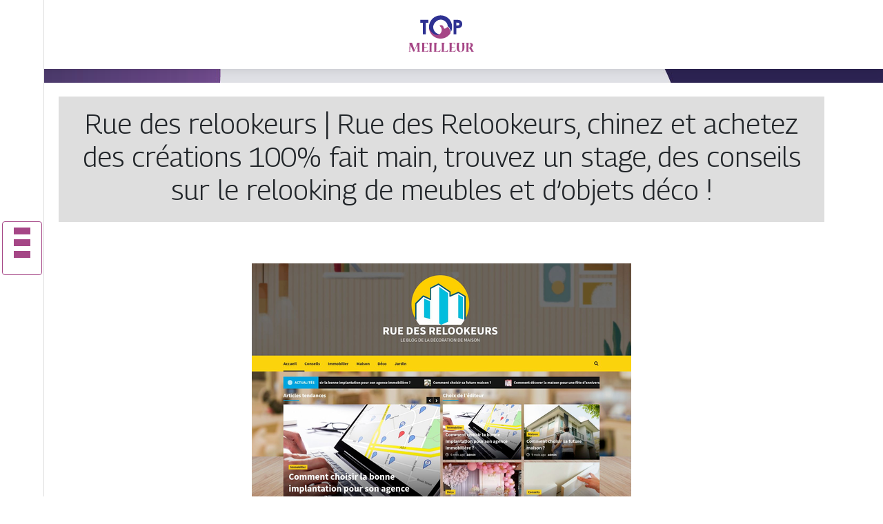

--- FILE ---
content_type: text/html; charset=UTF-8
request_url: https://www.top-meilleur.com/rue-des-relookeurs-rue-des-relookeurs-chinez-et-achetez-des-creations-100-fait-main-trouvez-un-stage-des-conseils-sur-le-relooking-de-meubles-et-dobjets-deco/
body_size: 6019
content:
<!DOCTYPE html>
<html>
<head lang="fr-FR">
<meta charset="UTF-8">
<meta name="viewport" content="width=device-width">
<link rel="shortcut icon" href="https://www.top-meilleur.com/wp-content/uploads/2022/12/favicon.png" /><script type="application/ld+json">
{
  "@context": "https://schema.org",
  "@type": "Article",
  "mainEntityOfPage": {
    "@type": "WebPage",
    "@id": "https://www.top-meilleur.com/rue-des-relookeurs-rue-des-relookeurs-chinez-et-achetez-des-creations-100-fait-main-trouvez-un-stage-des-conseils-sur-le-relooking-de-meubles-et-dobjets-deco/"
  },
  "headline": "",
  "description": "",
  "image": {
    "@type": "ImageObject",
    "url":"https://www.top-meilleur.com/wp-content/uploads/2023/02/1808599758.jpg",
    "width":550,
    "height": 344 
  },  "author": {
    "@type": "Person",
    "name": "top-meilleur",
    "url": "https://www.top-meilleur.com/author/top-meilleur"
  },
  "publisher": {
    "@type": "Organization",
    "name": "top-meilleur",
    "logo": {
      "@type": "ImageObject",
      "url": "https://www.top-meilleur.com"
    }
  },
  "datePublished": "2023-01-01T01:41:27+00:00",
  "dateModified": "2023-09-22T12:49:08+00:00"
}
</script>
<meta name='robots' content='max-image-preview:large' />
<link rel='dns-prefetch' href='//cdn.jsdelivr.net' />
<link rel='dns-prefetch' href='//stackpath.bootstrapcdn.com' />
<title></title><meta name="description" content=""><link rel="alternate" title="oEmbed (JSON)" type="application/json+oembed" href="https://www.top-meilleur.com/wp-json/oembed/1.0/embed?url=https%3A%2F%2Fwww.top-meilleur.com%2Frue-des-relookeurs-rue-des-relookeurs-chinez-et-achetez-des-creations-100-fait-main-trouvez-un-stage-des-conseils-sur-le-relooking-de-meubles-et-dobjets-deco%2F" />
<link rel="alternate" title="oEmbed (XML)" type="text/xml+oembed" href="https://www.top-meilleur.com/wp-json/oembed/1.0/embed?url=https%3A%2F%2Fwww.top-meilleur.com%2Frue-des-relookeurs-rue-des-relookeurs-chinez-et-achetez-des-creations-100-fait-main-trouvez-un-stage-des-conseils-sur-le-relooking-de-meubles-et-dobjets-deco%2F&#038;format=xml" />
<style id='wp-img-auto-sizes-contain-inline-css' type='text/css'>
img:is([sizes=auto i],[sizes^="auto," i]){contain-intrinsic-size:3000px 1500px}
/*# sourceURL=wp-img-auto-sizes-contain-inline-css */
</style>
<style id='wp-block-library-inline-css' type='text/css'>
:root{--wp-block-synced-color:#7a00df;--wp-block-synced-color--rgb:122,0,223;--wp-bound-block-color:var(--wp-block-synced-color);--wp-editor-canvas-background:#ddd;--wp-admin-theme-color:#007cba;--wp-admin-theme-color--rgb:0,124,186;--wp-admin-theme-color-darker-10:#006ba1;--wp-admin-theme-color-darker-10--rgb:0,107,160.5;--wp-admin-theme-color-darker-20:#005a87;--wp-admin-theme-color-darker-20--rgb:0,90,135;--wp-admin-border-width-focus:2px}@media (min-resolution:192dpi){:root{--wp-admin-border-width-focus:1.5px}}.wp-element-button{cursor:pointer}:root .has-very-light-gray-background-color{background-color:#eee}:root .has-very-dark-gray-background-color{background-color:#313131}:root .has-very-light-gray-color{color:#eee}:root .has-very-dark-gray-color{color:#313131}:root .has-vivid-green-cyan-to-vivid-cyan-blue-gradient-background{background:linear-gradient(135deg,#00d084,#0693e3)}:root .has-purple-crush-gradient-background{background:linear-gradient(135deg,#34e2e4,#4721fb 50%,#ab1dfe)}:root .has-hazy-dawn-gradient-background{background:linear-gradient(135deg,#faaca8,#dad0ec)}:root .has-subdued-olive-gradient-background{background:linear-gradient(135deg,#fafae1,#67a671)}:root .has-atomic-cream-gradient-background{background:linear-gradient(135deg,#fdd79a,#004a59)}:root .has-nightshade-gradient-background{background:linear-gradient(135deg,#330968,#31cdcf)}:root .has-midnight-gradient-background{background:linear-gradient(135deg,#020381,#2874fc)}:root{--wp--preset--font-size--normal:16px;--wp--preset--font-size--huge:42px}.has-regular-font-size{font-size:1em}.has-larger-font-size{font-size:2.625em}.has-normal-font-size{font-size:var(--wp--preset--font-size--normal)}.has-huge-font-size{font-size:var(--wp--preset--font-size--huge)}.has-text-align-center{text-align:center}.has-text-align-left{text-align:left}.has-text-align-right{text-align:right}.has-fit-text{white-space:nowrap!important}#end-resizable-editor-section{display:none}.aligncenter{clear:both}.items-justified-left{justify-content:flex-start}.items-justified-center{justify-content:center}.items-justified-right{justify-content:flex-end}.items-justified-space-between{justify-content:space-between}.screen-reader-text{border:0;clip-path:inset(50%);height:1px;margin:-1px;overflow:hidden;padding:0;position:absolute;width:1px;word-wrap:normal!important}.screen-reader-text:focus{background-color:#ddd;clip-path:none;color:#444;display:block;font-size:1em;height:auto;left:5px;line-height:normal;padding:15px 23px 14px;text-decoration:none;top:5px;width:auto;z-index:100000}html :where(.has-border-color){border-style:solid}html :where([style*=border-top-color]){border-top-style:solid}html :where([style*=border-right-color]){border-right-style:solid}html :where([style*=border-bottom-color]){border-bottom-style:solid}html :where([style*=border-left-color]){border-left-style:solid}html :where([style*=border-width]){border-style:solid}html :where([style*=border-top-width]){border-top-style:solid}html :where([style*=border-right-width]){border-right-style:solid}html :where([style*=border-bottom-width]){border-bottom-style:solid}html :where([style*=border-left-width]){border-left-style:solid}html :where(img[class*=wp-image-]){height:auto;max-width:100%}:where(figure){margin:0 0 1em}html :where(.is-position-sticky){--wp-admin--admin-bar--position-offset:var(--wp-admin--admin-bar--height,0px)}@media screen and (max-width:600px){html :where(.is-position-sticky){--wp-admin--admin-bar--position-offset:0px}}

/*# sourceURL=wp-block-library-inline-css */
</style><style id='global-styles-inline-css' type='text/css'>
:root{--wp--preset--aspect-ratio--square: 1;--wp--preset--aspect-ratio--4-3: 4/3;--wp--preset--aspect-ratio--3-4: 3/4;--wp--preset--aspect-ratio--3-2: 3/2;--wp--preset--aspect-ratio--2-3: 2/3;--wp--preset--aspect-ratio--16-9: 16/9;--wp--preset--aspect-ratio--9-16: 9/16;--wp--preset--color--black: #000000;--wp--preset--color--cyan-bluish-gray: #abb8c3;--wp--preset--color--white: #ffffff;--wp--preset--color--pale-pink: #f78da7;--wp--preset--color--vivid-red: #cf2e2e;--wp--preset--color--luminous-vivid-orange: #ff6900;--wp--preset--color--luminous-vivid-amber: #fcb900;--wp--preset--color--light-green-cyan: #7bdcb5;--wp--preset--color--vivid-green-cyan: #00d084;--wp--preset--color--pale-cyan-blue: #8ed1fc;--wp--preset--color--vivid-cyan-blue: #0693e3;--wp--preset--color--vivid-purple: #9b51e0;--wp--preset--gradient--vivid-cyan-blue-to-vivid-purple: linear-gradient(135deg,rgb(6,147,227) 0%,rgb(155,81,224) 100%);--wp--preset--gradient--light-green-cyan-to-vivid-green-cyan: linear-gradient(135deg,rgb(122,220,180) 0%,rgb(0,208,130) 100%);--wp--preset--gradient--luminous-vivid-amber-to-luminous-vivid-orange: linear-gradient(135deg,rgb(252,185,0) 0%,rgb(255,105,0) 100%);--wp--preset--gradient--luminous-vivid-orange-to-vivid-red: linear-gradient(135deg,rgb(255,105,0) 0%,rgb(207,46,46) 100%);--wp--preset--gradient--very-light-gray-to-cyan-bluish-gray: linear-gradient(135deg,rgb(238,238,238) 0%,rgb(169,184,195) 100%);--wp--preset--gradient--cool-to-warm-spectrum: linear-gradient(135deg,rgb(74,234,220) 0%,rgb(151,120,209) 20%,rgb(207,42,186) 40%,rgb(238,44,130) 60%,rgb(251,105,98) 80%,rgb(254,248,76) 100%);--wp--preset--gradient--blush-light-purple: linear-gradient(135deg,rgb(255,206,236) 0%,rgb(152,150,240) 100%);--wp--preset--gradient--blush-bordeaux: linear-gradient(135deg,rgb(254,205,165) 0%,rgb(254,45,45) 50%,rgb(107,0,62) 100%);--wp--preset--gradient--luminous-dusk: linear-gradient(135deg,rgb(255,203,112) 0%,rgb(199,81,192) 50%,rgb(65,88,208) 100%);--wp--preset--gradient--pale-ocean: linear-gradient(135deg,rgb(255,245,203) 0%,rgb(182,227,212) 50%,rgb(51,167,181) 100%);--wp--preset--gradient--electric-grass: linear-gradient(135deg,rgb(202,248,128) 0%,rgb(113,206,126) 100%);--wp--preset--gradient--midnight: linear-gradient(135deg,rgb(2,3,129) 0%,rgb(40,116,252) 100%);--wp--preset--font-size--small: 13px;--wp--preset--font-size--medium: 20px;--wp--preset--font-size--large: 36px;--wp--preset--font-size--x-large: 42px;--wp--preset--spacing--20: 0.44rem;--wp--preset--spacing--30: 0.67rem;--wp--preset--spacing--40: 1rem;--wp--preset--spacing--50: 1.5rem;--wp--preset--spacing--60: 2.25rem;--wp--preset--spacing--70: 3.38rem;--wp--preset--spacing--80: 5.06rem;--wp--preset--shadow--natural: 6px 6px 9px rgba(0, 0, 0, 0.2);--wp--preset--shadow--deep: 12px 12px 50px rgba(0, 0, 0, 0.4);--wp--preset--shadow--sharp: 6px 6px 0px rgba(0, 0, 0, 0.2);--wp--preset--shadow--outlined: 6px 6px 0px -3px rgb(255, 255, 255), 6px 6px rgb(0, 0, 0);--wp--preset--shadow--crisp: 6px 6px 0px rgb(0, 0, 0);}:where(.is-layout-flex){gap: 0.5em;}:where(.is-layout-grid){gap: 0.5em;}body .is-layout-flex{display: flex;}.is-layout-flex{flex-wrap: wrap;align-items: center;}.is-layout-flex > :is(*, div){margin: 0;}body .is-layout-grid{display: grid;}.is-layout-grid > :is(*, div){margin: 0;}:where(.wp-block-columns.is-layout-flex){gap: 2em;}:where(.wp-block-columns.is-layout-grid){gap: 2em;}:where(.wp-block-post-template.is-layout-flex){gap: 1.25em;}:where(.wp-block-post-template.is-layout-grid){gap: 1.25em;}.has-black-color{color: var(--wp--preset--color--black) !important;}.has-cyan-bluish-gray-color{color: var(--wp--preset--color--cyan-bluish-gray) !important;}.has-white-color{color: var(--wp--preset--color--white) !important;}.has-pale-pink-color{color: var(--wp--preset--color--pale-pink) !important;}.has-vivid-red-color{color: var(--wp--preset--color--vivid-red) !important;}.has-luminous-vivid-orange-color{color: var(--wp--preset--color--luminous-vivid-orange) !important;}.has-luminous-vivid-amber-color{color: var(--wp--preset--color--luminous-vivid-amber) !important;}.has-light-green-cyan-color{color: var(--wp--preset--color--light-green-cyan) !important;}.has-vivid-green-cyan-color{color: var(--wp--preset--color--vivid-green-cyan) !important;}.has-pale-cyan-blue-color{color: var(--wp--preset--color--pale-cyan-blue) !important;}.has-vivid-cyan-blue-color{color: var(--wp--preset--color--vivid-cyan-blue) !important;}.has-vivid-purple-color{color: var(--wp--preset--color--vivid-purple) !important;}.has-black-background-color{background-color: var(--wp--preset--color--black) !important;}.has-cyan-bluish-gray-background-color{background-color: var(--wp--preset--color--cyan-bluish-gray) !important;}.has-white-background-color{background-color: var(--wp--preset--color--white) !important;}.has-pale-pink-background-color{background-color: var(--wp--preset--color--pale-pink) !important;}.has-vivid-red-background-color{background-color: var(--wp--preset--color--vivid-red) !important;}.has-luminous-vivid-orange-background-color{background-color: var(--wp--preset--color--luminous-vivid-orange) !important;}.has-luminous-vivid-amber-background-color{background-color: var(--wp--preset--color--luminous-vivid-amber) !important;}.has-light-green-cyan-background-color{background-color: var(--wp--preset--color--light-green-cyan) !important;}.has-vivid-green-cyan-background-color{background-color: var(--wp--preset--color--vivid-green-cyan) !important;}.has-pale-cyan-blue-background-color{background-color: var(--wp--preset--color--pale-cyan-blue) !important;}.has-vivid-cyan-blue-background-color{background-color: var(--wp--preset--color--vivid-cyan-blue) !important;}.has-vivid-purple-background-color{background-color: var(--wp--preset--color--vivid-purple) !important;}.has-black-border-color{border-color: var(--wp--preset--color--black) !important;}.has-cyan-bluish-gray-border-color{border-color: var(--wp--preset--color--cyan-bluish-gray) !important;}.has-white-border-color{border-color: var(--wp--preset--color--white) !important;}.has-pale-pink-border-color{border-color: var(--wp--preset--color--pale-pink) !important;}.has-vivid-red-border-color{border-color: var(--wp--preset--color--vivid-red) !important;}.has-luminous-vivid-orange-border-color{border-color: var(--wp--preset--color--luminous-vivid-orange) !important;}.has-luminous-vivid-amber-border-color{border-color: var(--wp--preset--color--luminous-vivid-amber) !important;}.has-light-green-cyan-border-color{border-color: var(--wp--preset--color--light-green-cyan) !important;}.has-vivid-green-cyan-border-color{border-color: var(--wp--preset--color--vivid-green-cyan) !important;}.has-pale-cyan-blue-border-color{border-color: var(--wp--preset--color--pale-cyan-blue) !important;}.has-vivid-cyan-blue-border-color{border-color: var(--wp--preset--color--vivid-cyan-blue) !important;}.has-vivid-purple-border-color{border-color: var(--wp--preset--color--vivid-purple) !important;}.has-vivid-cyan-blue-to-vivid-purple-gradient-background{background: var(--wp--preset--gradient--vivid-cyan-blue-to-vivid-purple) !important;}.has-light-green-cyan-to-vivid-green-cyan-gradient-background{background: var(--wp--preset--gradient--light-green-cyan-to-vivid-green-cyan) !important;}.has-luminous-vivid-amber-to-luminous-vivid-orange-gradient-background{background: var(--wp--preset--gradient--luminous-vivid-amber-to-luminous-vivid-orange) !important;}.has-luminous-vivid-orange-to-vivid-red-gradient-background{background: var(--wp--preset--gradient--luminous-vivid-orange-to-vivid-red) !important;}.has-very-light-gray-to-cyan-bluish-gray-gradient-background{background: var(--wp--preset--gradient--very-light-gray-to-cyan-bluish-gray) !important;}.has-cool-to-warm-spectrum-gradient-background{background: var(--wp--preset--gradient--cool-to-warm-spectrum) !important;}.has-blush-light-purple-gradient-background{background: var(--wp--preset--gradient--blush-light-purple) !important;}.has-blush-bordeaux-gradient-background{background: var(--wp--preset--gradient--blush-bordeaux) !important;}.has-luminous-dusk-gradient-background{background: var(--wp--preset--gradient--luminous-dusk) !important;}.has-pale-ocean-gradient-background{background: var(--wp--preset--gradient--pale-ocean) !important;}.has-electric-grass-gradient-background{background: var(--wp--preset--gradient--electric-grass) !important;}.has-midnight-gradient-background{background: var(--wp--preset--gradient--midnight) !important;}.has-small-font-size{font-size: var(--wp--preset--font-size--small) !important;}.has-medium-font-size{font-size: var(--wp--preset--font-size--medium) !important;}.has-large-font-size{font-size: var(--wp--preset--font-size--large) !important;}.has-x-large-font-size{font-size: var(--wp--preset--font-size--x-large) !important;}
/*# sourceURL=global-styles-inline-css */
</style>

<style id='classic-theme-styles-inline-css' type='text/css'>
/*! This file is auto-generated */
.wp-block-button__link{color:#fff;background-color:#32373c;border-radius:9999px;box-shadow:none;text-decoration:none;padding:calc(.667em + 2px) calc(1.333em + 2px);font-size:1.125em}.wp-block-file__button{background:#32373c;color:#fff;text-decoration:none}
/*# sourceURL=/wp-includes/css/classic-themes.min.css */
</style>
<link rel='stylesheet' id='default-css' href='https://www.top-meilleur.com/wp-content/themes/generic-site/style.css?ver=deb42906974e5723f88acf94f28494cc' type='text/css' media='all' />
<link rel='stylesheet' id='bootstrap4-css' href='https://www.top-meilleur.com/wp-content/themes/generic-site/css/bootstrap4/bootstrap.min.css?ver=deb42906974e5723f88acf94f28494cc' type='text/css' media='all' />
<link rel='stylesheet' id='bootstrap-icon-css' href='https://cdn.jsdelivr.net/npm/bootstrap-icons@1.11.0/font/bootstrap-icons.css?ver=deb42906974e5723f88acf94f28494cc' type='text/css' media='all' />
<link rel='stylesheet' id='font-awesome-css' href='https://stackpath.bootstrapcdn.com/font-awesome/4.7.0/css/font-awesome.min.css?ver=deb42906974e5723f88acf94f28494cc' type='text/css' media='all' />
<link rel='stylesheet' id='aos-css' href='https://www.top-meilleur.com/wp-content/themes/generic-site/css/aos.css?ver=deb42906974e5723f88acf94f28494cc' type='text/css' media='all' />
<link rel='stylesheet' id='global-css' href='https://www.top-meilleur.com/wp-content/themes/generic-site/css/global.css?ver=deb42906974e5723f88acf94f28494cc' type='text/css' media='all' />
<link rel='stylesheet' id='style-css' href='https://www.top-meilleur.com/wp-content/themes/generic-site/css/template.css?ver=deb42906974e5723f88acf94f28494cc' type='text/css' media='all' />
<script type="text/javascript" src="https://www.top-meilleur.com/wp-content/themes/generic-site/js/jquery.min.js?ver=deb42906974e5723f88acf94f28494cc" id="jquery-js"></script>
<link rel="https://api.w.org/" href="https://www.top-meilleur.com/wp-json/" /><link rel="alternate" title="JSON" type="application/json" href="https://www.top-meilleur.com/wp-json/wp/v2/posts/598" /><link rel="EditURI" type="application/rsd+xml" title="RSD" href="https://www.top-meilleur.com/xmlrpc.php?rsd" />
<link rel="canonical" href="https://www.top-meilleur.com/rue-des-relookeurs-rue-des-relookeurs-chinez-et-achetez-des-creations-100-fait-main-trouvez-un-stage-des-conseils-sur-le-relooking-de-meubles-et-dobjets-deco/" />
<link rel='shortlink' href='https://www.top-meilleur.com/?p=598' />
<meta name="google-site-verification" content="ohWNXMdBzCEq-eufH6yGqTf2Ss_3WK7KaTJQsyWrdvc" />
<link rel="preconnect" href="https://fonts.googleapis.com">
<link rel="preconnect" href="https://fonts.gstatic.com" crossorigin>
<link href="https://fonts.googleapis.com/css2?family=Georama:wght@300&display=swap" rel="stylesheet"><style type="text/css">
	
.default_color_background,.menu-bars{background-color : #A54686 }
.default_color_text,a,h1 span,h2 span,h3 span,h4 span,h5 span,h6 span{color :#A54686 }
.default_color_border{border-color : #A54686 }
.navigation li a,.navigation li.disabled,.navigation li.active a{background-color: #A54686;}
.fa-bars,.overlay-nav .close{color: #A54686;}
nav li a:after{background-color: #A54686;}
a{color : #A54686 }
a:hover{color : #2E3092 }
.main-menu,.bottom-menu{background-color:#fff;}
.main-menu.scrolling-down{-webkit-box-shadow: 0 2px 13px 0 rgba(0, 0, 0, .1);-moz-box-shadow: 0 2px 13px 0 rgba(0, 0, 0, .1);box-shadow: 0 2px 13px 0 rgba(0, 0, 0, .1);}	
.scrolling-down .logo-main{display: none;}
.scrolling-down .logo-sticky{display:inline-block;}
.home .post-content p a{color:#A54686}
.home .post-content p a:hover{color:#2E3092}
.main {margin-top:120px!important}
body{font-family: 'Georama', sans-serif;}
.main{background:#fff;margin-top:40px;padding:20px 15px 0}
.home h2{font-size:18px;text-transform:uppercase;}
.home .main img{max-width: 100%;height: auto;}
.navbar{border-top: 1px dotted #666;border-bottom: 1px dotted #666;margin-top: 25px;}
.last-post{background:#f5f5f5;padding:10px}
footer{background-image:url()}
.copyright{background:#ddd;padding:20px}
.last-bloc{background:#A54686;padding:15px;color:#fff}
.subheader{padding:15px;text-align:center;background:#dedede}
.scrolling-down #logo img {
    height: auto;
}
body {
    background-repeat: no-repeat;
background-attachment: fixed;
}
.main {
    background: #fff;
    margin-top: 
40px
;
    padding: 
20px
 
15px
 
12px
;
}</style><style>:root {
    --color-primary: #A54686;
    --color-primary-light: #d65bae;
    --color-primary-dark: #73315d;
    --color-primary-hover: #943f78;
    --color-primary-muted: #ff70d6;
            --color-background: #fff;
    --color-text: #ffffff;
} </style>

</head>
<body class="wp-singular post-template-default single single-post postid-598 single-format-standard wp-theme-generic-site catid-6  open-left" style="background-image:url(https://www.top-meilleur.com/wp-content/uploads/2022/12/bg.jpg);">
<div id="mask-menu"></div>	
<div id="before-menu"></div>
	
<nav class="click-menu creative-menu crv-left main-menu">
<div class="container">
<div class="text-center">	
<a id="logo" href="https://www.top-meilleur.com">
<img class="logo-main" src="https://www.top-meilleur.com/wp-content/uploads/2022/12/top-meilleur.png" alt="logo">
<img class="logo-sticky" src="https://www.top-meilleur.com/wp-content/uploads/2022/12/top-meilleur.png" alt="logo"></a>
</div>
<div class="open_left">
<button class="navbar-toggler default_color_border" type="button">
<ul class="menu_btn">	
<li class="menu-bars"></li>
<li class="menu-bars"></li>
<li class="menu-bars"></li>
</ul>
</button>
<div class="close-menu"><i class="fa fa-times-thin fa-2x" aria-hidden="true"></i></div>
</div>
<div class="menu-left overlay-menu">	
<ul id="main-menu" class="navbar-nav"><li id="menu-item-1526" class="menu-item menu-item-type-taxonomy menu-item-object-category"><a href="https://www.top-meilleur.com/assurances/">Assurances</a></li>
<li id="menu-item-1528" class="menu-item menu-item-type-taxonomy menu-item-object-category"><a href="https://www.top-meilleur.com/business/">Business</a></li>
<li id="menu-item-1529" class="menu-item menu-item-type-taxonomy menu-item-object-category"><a href="https://www.top-meilleur.com/cuisine/">Cuisine</a></li>
<li id="menu-item-1530" class="menu-item menu-item-type-taxonomy menu-item-object-category"><a href="https://www.top-meilleur.com/culture/">Culture</a></li>
<li id="menu-item-1531" class="menu-item menu-item-type-taxonomy menu-item-object-category current-post-ancestor current-menu-parent current-post-parent"><a href="https://www.top-meilleur.com/emploi-formations/">Emploi &amp; formations</a></li>
<li id="menu-item-1532" class="menu-item menu-item-type-taxonomy menu-item-object-category"><a href="https://www.top-meilleur.com/finances/">Finances</a></li>
<li id="menu-item-1533" class="menu-item menu-item-type-taxonomy menu-item-object-category"><a href="https://www.top-meilleur.com/immobilier/">Immobilier</a></li>
<li id="menu-item-1534" class="menu-item menu-item-type-taxonomy menu-item-object-category"><a href="https://www.top-meilleur.com/juridique/">Juridique</a></li>
<li id="menu-item-1535" class="menu-item menu-item-type-taxonomy menu-item-object-category"><a href="https://www.top-meilleur.com/loisirs-sports/">Loisirs &amp; sports</a></li>
<li id="menu-item-1536" class="menu-item menu-item-type-taxonomy menu-item-object-category"><a href="https://www.top-meilleur.com/maison-travaux-deco/">Maison, travaux &amp; déco</a></li>
<li id="menu-item-1537" class="menu-item menu-item-type-taxonomy menu-item-object-category"><a href="https://www.top-meilleur.com/mobilite-logistique/">Mobilité &amp; logistique</a></li>
<li id="menu-item-1538" class="menu-item menu-item-type-taxonomy menu-item-object-category"><a href="https://www.top-meilleur.com/nature-ecologie/">Nature &amp; écologie</a></li>
<li id="menu-item-1539" class="menu-item menu-item-type-taxonomy menu-item-object-category"><a href="https://www.top-meilleur.com/sante-bien-etre/">Santé &amp; bien-être</a></li>
<li id="menu-item-1540" class="menu-item menu-item-type-taxonomy menu-item-object-category"><a href="https://www.top-meilleur.com/shopping-beaute/">Shopping &amp; beauté</a></li>
<li id="menu-item-1541" class="menu-item menu-item-type-taxonomy menu-item-object-category"><a href="https://www.top-meilleur.com/societe/">Société</a></li>
<li id="menu-item-1542" class="menu-item menu-item-type-taxonomy menu-item-object-category"><a href="https://www.top-meilleur.com/voyages/">Voyages</a></li>
<li id="menu-item-1527" class="menu-item menu-item-type-taxonomy menu-item-object-category"><a href="https://www.top-meilleur.com/blog/">Blog</a></li>
</ul></div>
</div>
</nav>
<div class="main">
<div class="container">  


<div class="subheader" style="background-position:top;">
<div id="mask" style=""></div> 
<div class="container-fluid"><h1 class="title">Rue des relookeurs | Rue des Relookeurs, chinez et achetez des créations 100% fait main, trouvez un stage, des conseils sur le relooking de meubles et d&rsquo;objets déco !</h1></div>
</div>



<div class="container-fluid">
<div class="row">
<div class="post-data col-md-12 col-lg-12 col-xs-12">
<div class="row">
<div class="col-md-12 col-xs-12">

<div class="post-thumb text-center">
<img width="550" height="344" src="https://www.top-meilleur.com/wp-content/uploads/2023/02/1808599758.jpg" class="attachment-post-xlarge size-post-xlarge wp-post-image" alt="" decoding="async" fetchpriority="high" srcset="https://www.top-meilleur.com/wp-content/uploads/2023/02/1808599758.jpg 550w, https://www.top-meilleur.com/wp-content/uploads/2023/02/1808599758-300x188.jpg 300w" sizes="(max-width: 550px) 100vw, 550px" /></div>

</div>

<div class="col-md-12 col-xs-12">

<div class="blog-post-content mb-5">




Relooking de meuble  des meubles et objets relookés ou à relooker. Apprenez aussi à customiser, patiner, peindre un meuble, faire de la récup. Des idées pour relooker des meubles, des stages et formations en relooking.<div class='text-center'><a href="http://www.rue-des-relookeurs.com/">http://www.rue-des-relookeurs.com/</a></div>

  
</div>

</div>
</div>


</div><!---post-data--->
<!----sidebar--->
</div>
</div>
</div>




</div>
</div>
</div>
<footer style="">
<div class="copyright-bloc text-center"><div class="container"></div></div></footer>
</div>

<script type="speculationrules">
{"prefetch":[{"source":"document","where":{"and":[{"href_matches":"/*"},{"not":{"href_matches":["/wp-*.php","/wp-admin/*","/wp-content/uploads/*","/wp-content/*","/wp-content/plugins/*","/wp-content/themes/generic-site/*","/*\\?(.+)"]}},{"not":{"selector_matches":"a[rel~=\"nofollow\"]"}},{"not":{"selector_matches":".no-prefetch, .no-prefetch a"}}]},"eagerness":"conservative"}]}
</script>
<script type="text/javascript" src="https://www.top-meilleur.com/wp-content/themes/generic-site/js/bootstrap.min.js" id="bootstrap4-js"></script>
<script type="text/javascript" src="https://www.top-meilleur.com/wp-content/themes/generic-site/js/aos.js" id="aos-js"></script>
<script type="text/javascript" src="https://www.top-meilleur.com/wp-content/themes/generic-site/js/rellax.min.js" id="rellax-js"></script>
<script type="text/javascript" src="https://www.top-meilleur.com/wp-content/themes/generic-site/js/default_script.js" id="default_script-js"></script>

<script type="text/javascript">
jQuery('.remove-margin-bottom').parent(".so-panel").css("margin-bottom","0px");
</script>
<script type="text/javascript">
var nav = jQuery('.main-menu:not(.creative-menu-open)');
var menu_height = jQuery(".main-menu").height();	
jQuery(window).scroll(function () {	
if (jQuery(this).scrollTop() > 125) {	
nav.addClass("fixed-menu");
jQuery(".main-menu").addClass("scrolling-down");
jQuery("#before-menu").css("height",menu_height);
setTimeout(function(){ jQuery('.fixed-menu').css("top", "0"); },600)
} else {
jQuery(".main-menu").removeClass("scrolling-down");
nav.removeClass("fixed-menu");
jQuery("#before-menu").css("height","0px");
jQuery('.fixed-menu').css("top", "-200px");
nav.attr('style', '');
}
});
</script>
<script type="text/javascript">
AOS.init({
  once: true,
});
</script>

	

<script type="text/javascript">
$(document).ready(function() {
$( ".blog-post-content img" ).on( "click", function() {
var url_img = $(this).attr('src');
$('.img-fullscreen').html("<div><img src='"+url_img+"'></div>");
$('.img-fullscreen').fadeIn();
});
$('.img-fullscreen').on( "click", function() {
$(this).empty();
$('.img-fullscreen').hide();
});
});
</script>

<div class="img-fullscreen"></div>

</body>
</html>   